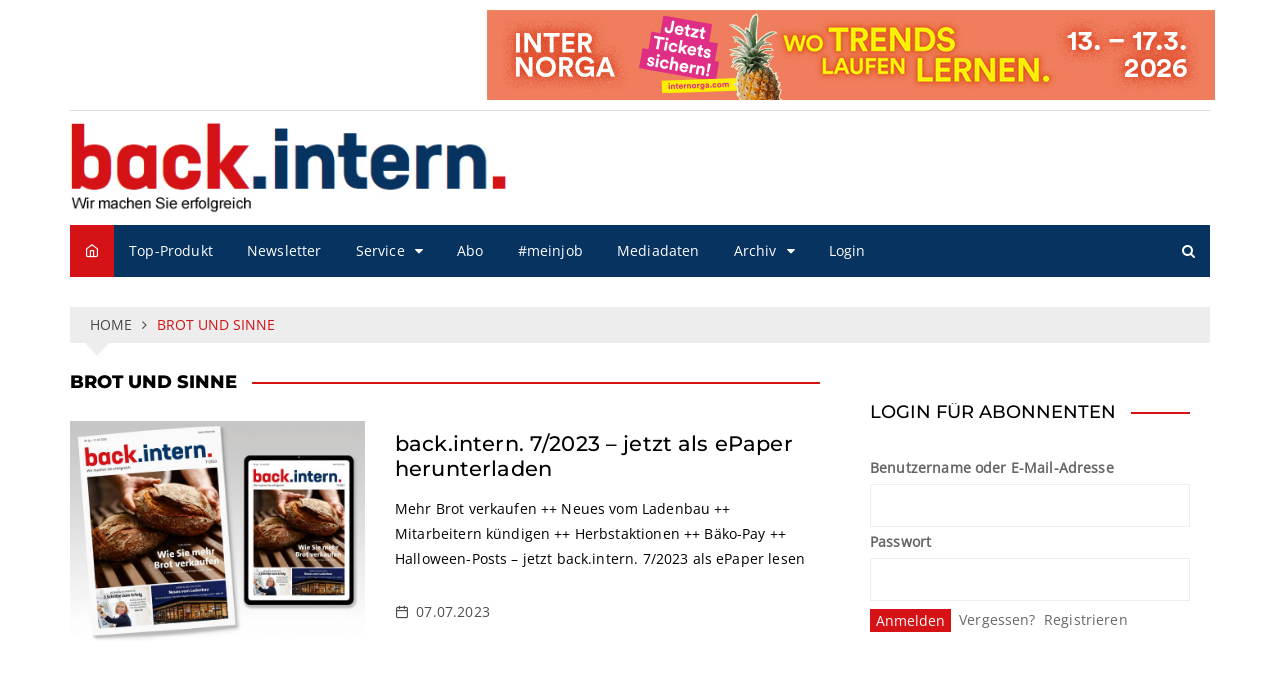

--- FILE ---
content_type: text/css
request_url: https://www.back-intern.de/wp-content/themes/cream-magazine-pro-child/style.css?ver=6.8.3
body_size: 154
content:
/*
Theme Name: Cream Magazine Pro Child
Version: 1.0
Description: A child theme of Cream Magazine Pro
Template: cream-magazine-pro
Author: Administrator
*/
@import url("../cream-magazine-pro/style.css");
/* Your awesome customization starts here */